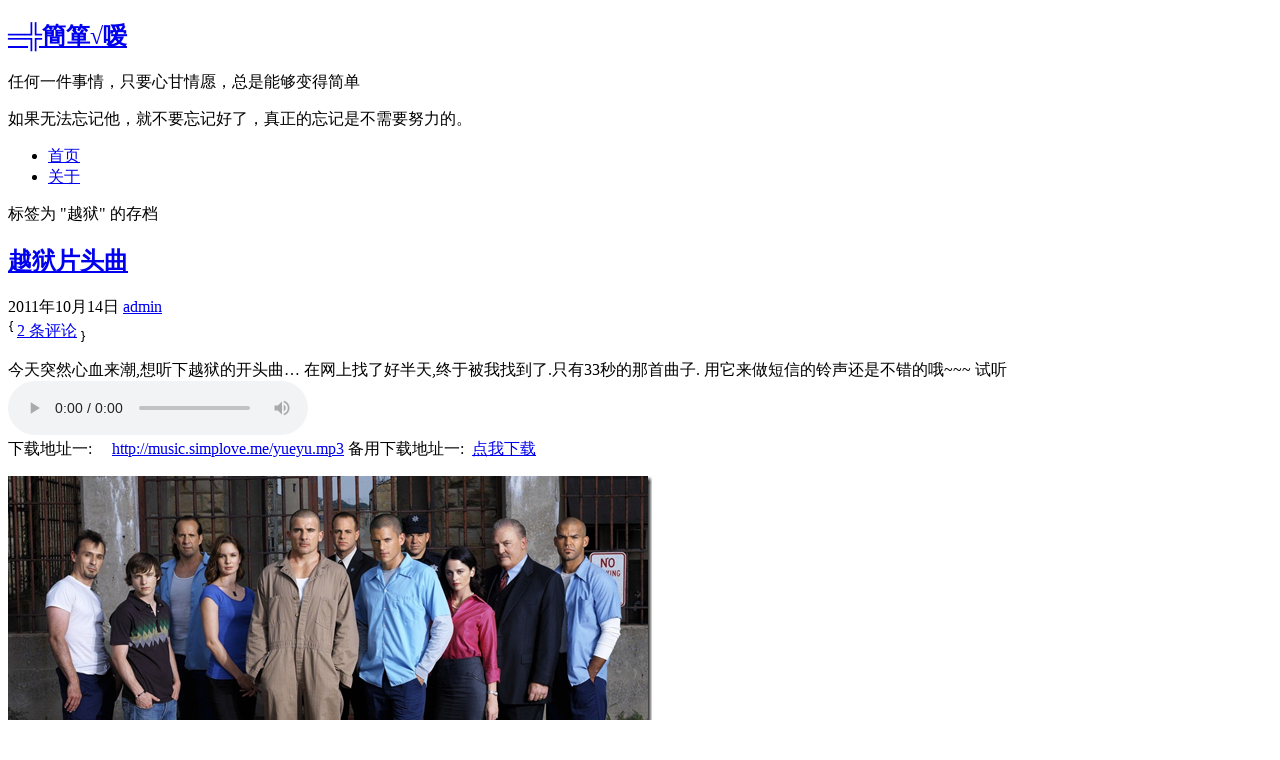

--- FILE ---
content_type: text/html; charset=UTF-8
request_url: https://simplove.me/label/yueyu
body_size: 12694
content:
<!DOCTYPE html PUBLIC "-//W3C//DTD XHTML 1.1//EN" "http://www.w3.org/TR/xhtml11/DTD/xhtml11.dtd">
<!-- PhilNa2 gorgeous design by by yinheli ( http://philna.com/ ) -->
<html xmlns="http://www.w3.org/1999/xhtml">
<head profile="http://gmpg.org/xfn/11">
<meta http-equiv="Content-Type" content="text/html; charset=utf-8" />
<meta http-equiv="X-UA-Compatible" content="IE=edge" />
<title>越狱 - ═╬簡箪√嗳</title>
<link rel="stylesheet" type="text/css" media="all" href="https://simplove.me/wp-content/themes/philna2/style.css?v=201306270720" />
<!--[if lte IE 6]>
<link media="screen" type="text/css" href="https://simplove.me/wp-content/themes/philna2/ie6.css" rel="stylesheet">
<![endif]-->
<meta name='robots' content='max-image-preview:large' />
	<style>img:is([sizes="auto" i], [sizes^="auto," i]) { contain-intrinsic-size: 3000px 1500px }</style>
	<meta name="keywords" content="越狱" />
<meta name="theme" content="PhilNa2 3.1.0" />
<meta name="theme_author" content="yinheli" />
<link rel="shortcut icon" href="https://simplove.me/wp-content/themes/philna2/images/favicon.ico" type="image/x-icon" />
<link rel="alternate" type="application/rss+xml" title="RSS 2.0 - 文章" href="https://simplove.me/feed" />
<link rel="alternate" type="application/rss+xml" title="RSS 2.0 - 全部评论" href="https://simplove.me/comments/feed" />
<link rel="apple-touch-icon" href="https://simplove.me/wp-content/themes/philna2/images/apple_touch_icon.png" /> 
<meta name="robots" content="noindex,follow,noodp" />
	<link rel='archives' title='2025 年 5 月' href='https://simplove.me/archives/date/2025/05' />
	<link rel='archives' title='2021 年 5 月' href='https://simplove.me/archives/date/2021/05' />
	<link rel='archives' title='2021 年 3 月' href='https://simplove.me/archives/date/2021/03' />
	<link rel='archives' title='2021 年 2 月' href='https://simplove.me/archives/date/2021/02' />
	<link rel='archives' title='2021 年 1 月' href='https://simplove.me/archives/date/2021/01' />
	<link rel='archives' title='2020 年 10 月' href='https://simplove.me/archives/date/2020/10' />
	<link rel='archives' title='2019 年 11 月' href='https://simplove.me/archives/date/2019/11' />
	<link rel='archives' title='2019 年 8 月' href='https://simplove.me/archives/date/2019/08' />
	<link rel='archives' title='2019 年 7 月' href='https://simplove.me/archives/date/2019/07' />
	<link rel='archives' title='2019 年 6 月' href='https://simplove.me/archives/date/2019/06' />
	<link rel='archives' title='2019 年 4 月' href='https://simplove.me/archives/date/2019/04' />
	<link rel='archives' title='2019 年 3 月' href='https://simplove.me/archives/date/2019/03' />
	<link rel='archives' title='2018 年 11 月' href='https://simplove.me/archives/date/2018/11' />
	<link rel='archives' title='2018 年 9 月' href='https://simplove.me/archives/date/2018/09' />
	<link rel='archives' title='2018 年 8 月' href='https://simplove.me/archives/date/2018/08' />
	<link rel='archives' title='2018 年 6 月' href='https://simplove.me/archives/date/2018/06' />
	<link rel='archives' title='2018 年 4 月' href='https://simplove.me/archives/date/2018/04' />
	<link rel='archives' title='2018 年 3 月' href='https://simplove.me/archives/date/2018/03' />
	<link rel='archives' title='2018 年 2 月' href='https://simplove.me/archives/date/2018/02' />
	<link rel='archives' title='2018 年 1 月' href='https://simplove.me/archives/date/2018/01' />
	<link rel='archives' title='2017 年 12 月' href='https://simplove.me/archives/date/2017/12' />
	<link rel='archives' title='2017 年 11 月' href='https://simplove.me/archives/date/2017/11' />
	<link rel='archives' title='2017 年 9 月' href='https://simplove.me/archives/date/2017/09' />
	<link rel='archives' title='2017 年 8 月' href='https://simplove.me/archives/date/2017/08' />
	<link rel='archives' title='2017 年 7 月' href='https://simplove.me/archives/date/2017/07' />
	<link rel='archives' title='2017 年 5 月' href='https://simplove.me/archives/date/2017/05' />
	<link rel='archives' title='2017 年 4 月' href='https://simplove.me/archives/date/2017/04' />
	<link rel='archives' title='2017 年 2 月' href='https://simplove.me/archives/date/2017/02' />
	<link rel='archives' title='2017 年 1 月' href='https://simplove.me/archives/date/2017/01' />
	<link rel='archives' title='2016 年 12 月' href='https://simplove.me/archives/date/2016/12' />
	<link rel='archives' title='2016 年 11 月' href='https://simplove.me/archives/date/2016/11' />
	<link rel='archives' title='2016 年 10 月' href='https://simplove.me/archives/date/2016/10' />
	<link rel='archives' title='2016 年 9 月' href='https://simplove.me/archives/date/2016/09' />
	<link rel='archives' title='2016 年 8 月' href='https://simplove.me/archives/date/2016/08' />
	<link rel='archives' title='2016 年 7 月' href='https://simplove.me/archives/date/2016/07' />
	<link rel='archives' title='2016 年 6 月' href='https://simplove.me/archives/date/2016/06' />
	<link rel='archives' title='2016 年 5 月' href='https://simplove.me/archives/date/2016/05' />
	<link rel='archives' title='2016 年 3 月' href='https://simplove.me/archives/date/2016/03' />
	<link rel='archives' title='2016 年 1 月' href='https://simplove.me/archives/date/2016/01' />
	<link rel='archives' title='2015 年 10 月' href='https://simplove.me/archives/date/2015/10' />
	<link rel='archives' title='2015 年 9 月' href='https://simplove.me/archives/date/2015/09' />
	<link rel='archives' title='2015 年 7 月' href='https://simplove.me/archives/date/2015/07' />
	<link rel='archives' title='2015 年 5 月' href='https://simplove.me/archives/date/2015/05' />
	<link rel='archives' title='2015 年 4 月' href='https://simplove.me/archives/date/2015/04' />
	<link rel='archives' title='2015 年 1 月' href='https://simplove.me/archives/date/2015/01' />
	<link rel='archives' title='2014 年 12 月' href='https://simplove.me/archives/date/2014/12' />
	<link rel='archives' title='2014 年 10 月' href='https://simplove.me/archives/date/2014/10' />
	<link rel='archives' title='2014 年 8 月' href='https://simplove.me/archives/date/2014/08' />
	<link rel='archives' title='2014 年 7 月' href='https://simplove.me/archives/date/2014/07' />
	<link rel='archives' title='2014 年 6 月' href='https://simplove.me/archives/date/2014/06' />
	<link rel='archives' title='2014 年 5 月' href='https://simplove.me/archives/date/2014/05' />
	<link rel='archives' title='2014 年 4 月' href='https://simplove.me/archives/date/2014/04' />
	<link rel='archives' title='2014 年 3 月' href='https://simplove.me/archives/date/2014/03' />
	<link rel='archives' title='2014 年 2 月' href='https://simplove.me/archives/date/2014/02' />
	<link rel='archives' title='2014 年 1 月' href='https://simplove.me/archives/date/2014/01' />
	<link rel='archives' title='2013 年 12 月' href='https://simplove.me/archives/date/2013/12' />
	<link rel='archives' title='2013 年 11 月' href='https://simplove.me/archives/date/2013/11' />
	<link rel='archives' title='2013 年 10 月' href='https://simplove.me/archives/date/2013/10' />
	<link rel='archives' title='2013 年 8 月' href='https://simplove.me/archives/date/2013/08' />
	<link rel='archives' title='2013 年 6 月' href='https://simplove.me/archives/date/2013/06' />
	<link rel='archives' title='2013 年 5 月' href='https://simplove.me/archives/date/2013/05' />
	<link rel='archives' title='2013 年 4 月' href='https://simplove.me/archives/date/2013/04' />
	<link rel='archives' title='2013 年 3 月' href='https://simplove.me/archives/date/2013/03' />
	<link rel='archives' title='2013 年 2 月' href='https://simplove.me/archives/date/2013/02' />
	<link rel='archives' title='2013 年 1 月' href='https://simplove.me/archives/date/2013/01' />
	<link rel='archives' title='2012 年 12 月' href='https://simplove.me/archives/date/2012/12' />
	<link rel='archives' title='2012 年 11 月' href='https://simplove.me/archives/date/2012/11' />
	<link rel='archives' title='2012 年 10 月' href='https://simplove.me/archives/date/2012/10' />
	<link rel='archives' title='2012 年 9 月' href='https://simplove.me/archives/date/2012/09' />
	<link rel='archives' title='2012 年 8 月' href='https://simplove.me/archives/date/2012/08' />
	<link rel='archives' title='2012 年 6 月' href='https://simplove.me/archives/date/2012/06' />
	<link rel='archives' title='2012 年 5 月' href='https://simplove.me/archives/date/2012/05' />
	<link rel='archives' title='2012 年 4 月' href='https://simplove.me/archives/date/2012/04' />
	<link rel='archives' title='2012 年 3 月' href='https://simplove.me/archives/date/2012/03' />
	<link rel='archives' title='2012 年 2 月' href='https://simplove.me/archives/date/2012/02' />
	<link rel='archives' title='2012 年 1 月' href='https://simplove.me/archives/date/2012/01' />
	<link rel='archives' title='2011 年 12 月' href='https://simplove.me/archives/date/2011/12' />
	<link rel='archives' title='2011 年 11 月' href='https://simplove.me/archives/date/2011/11' />
	<link rel='archives' title='2011 年 10 月' href='https://simplove.me/archives/date/2011/10' />
	<link rel='archives' title='2011 年 9 月' href='https://simplove.me/archives/date/2011/09' />
	<link rel='archives' title='2011 年 8 月' href='https://simplove.me/archives/date/2011/08' />
	<link rel='archives' title='2011 年 7 月' href='https://simplove.me/archives/date/2011/07' />
	<link rel='archives' title='2011 年 6 月' href='https://simplove.me/archives/date/2011/06' />
	<link rel='archives' title='2011 年 5 月' href='https://simplove.me/archives/date/2011/05' />
	<link rel='archives' title='2011 年 4 月' href='https://simplove.me/archives/date/2011/04' />
	<link rel='archives' title='2011 年 3 月' href='https://simplove.me/archives/date/2011/03' />
	<link rel='archives' title='2011 年 2 月' href='https://simplove.me/archives/date/2011/02' />
	<link rel='archives' title='2010 年 12 月' href='https://simplove.me/archives/date/2010/12' />
	<link rel='archives' title='2010 年 11 月' href='https://simplove.me/archives/date/2010/11' />
	<link rel='archives' title='2010 年 10 月' href='https://simplove.me/archives/date/2010/10' />
	<link rel='archives' title='2010 年 9 月' href='https://simplove.me/archives/date/2010/09' />
	<link rel='archives' title='2010 年 8 月' href='https://simplove.me/archives/date/2010/08' />
	<link rel='archives' title='2010 年 7 月' href='https://simplove.me/archives/date/2010/07' />
	<link rel='archives' title='2010 年 5 月' href='https://simplove.me/archives/date/2010/05' />
	<link rel='archives' title='2010 年 4 月' href='https://simplove.me/archives/date/2010/04' />
	<link rel='archives' title='2010 年 3 月' href='https://simplove.me/archives/date/2010/03' />
	<link rel='archives' title='2009 年 12 月' href='https://simplove.me/archives/date/2009/12' />
	<link rel='archives' title='2009 年 11 月' href='https://simplove.me/archives/date/2009/11' />
	<link rel='archives' title='2009 年 10 月' href='https://simplove.me/archives/date/2009/10' />
	<link rel='archives' title='2009 年 9 月' href='https://simplove.me/archives/date/2009/09' />
	<link rel='archives' title='2009 年 8 月' href='https://simplove.me/archives/date/2009/08' />
	<link rel='archives' title='2009 年 7 月' href='https://simplove.me/archives/date/2009/07' />
	<link rel='archives' title='2009 年 6 月' href='https://simplove.me/archives/date/2009/06' />
	<link rel='archives' title='2009 年 5 月' href='https://simplove.me/archives/date/2009/05' />
	<link rel='archives' title='2009 年 4 月' href='https://simplove.me/archives/date/2009/04' />
	<link rel='archives' title='2009 年 3 月' href='https://simplove.me/archives/date/2009/03' />
<link rel="alternate" type="application/rss+xml" title="═╬簡箪√嗳 &raquo; 越狱 标签 Feed" href="https://simplove.me/label/yueyu/feed" />
<script type="text/javascript">
/* <![CDATA[ */
window._wpemojiSettings = {"baseUrl":"https:\/\/s.w.org\/images\/core\/emoji\/16.0.1\/72x72\/","ext":".png","svgUrl":"https:\/\/s.w.org\/images\/core\/emoji\/16.0.1\/svg\/","svgExt":".svg","source":{"concatemoji":"https:\/\/simplove.me\/wp-includes\/js\/wp-emoji-release.min.js?ver=6.8.3"}};
/*! This file is auto-generated */
!function(s,n){var o,i,e;function c(e){try{var t={supportTests:e,timestamp:(new Date).valueOf()};sessionStorage.setItem(o,JSON.stringify(t))}catch(e){}}function p(e,t,n){e.clearRect(0,0,e.canvas.width,e.canvas.height),e.fillText(t,0,0);var t=new Uint32Array(e.getImageData(0,0,e.canvas.width,e.canvas.height).data),a=(e.clearRect(0,0,e.canvas.width,e.canvas.height),e.fillText(n,0,0),new Uint32Array(e.getImageData(0,0,e.canvas.width,e.canvas.height).data));return t.every(function(e,t){return e===a[t]})}function u(e,t){e.clearRect(0,0,e.canvas.width,e.canvas.height),e.fillText(t,0,0);for(var n=e.getImageData(16,16,1,1),a=0;a<n.data.length;a++)if(0!==n.data[a])return!1;return!0}function f(e,t,n,a){switch(t){case"flag":return n(e,"\ud83c\udff3\ufe0f\u200d\u26a7\ufe0f","\ud83c\udff3\ufe0f\u200b\u26a7\ufe0f")?!1:!n(e,"\ud83c\udde8\ud83c\uddf6","\ud83c\udde8\u200b\ud83c\uddf6")&&!n(e,"\ud83c\udff4\udb40\udc67\udb40\udc62\udb40\udc65\udb40\udc6e\udb40\udc67\udb40\udc7f","\ud83c\udff4\u200b\udb40\udc67\u200b\udb40\udc62\u200b\udb40\udc65\u200b\udb40\udc6e\u200b\udb40\udc67\u200b\udb40\udc7f");case"emoji":return!a(e,"\ud83e\udedf")}return!1}function g(e,t,n,a){var r="undefined"!=typeof WorkerGlobalScope&&self instanceof WorkerGlobalScope?new OffscreenCanvas(300,150):s.createElement("canvas"),o=r.getContext("2d",{willReadFrequently:!0}),i=(o.textBaseline="top",o.font="600 32px Arial",{});return e.forEach(function(e){i[e]=t(o,e,n,a)}),i}function t(e){var t=s.createElement("script");t.src=e,t.defer=!0,s.head.appendChild(t)}"undefined"!=typeof Promise&&(o="wpEmojiSettingsSupports",i=["flag","emoji"],n.supports={everything:!0,everythingExceptFlag:!0},e=new Promise(function(e){s.addEventListener("DOMContentLoaded",e,{once:!0})}),new Promise(function(t){var n=function(){try{var e=JSON.parse(sessionStorage.getItem(o));if("object"==typeof e&&"number"==typeof e.timestamp&&(new Date).valueOf()<e.timestamp+604800&&"object"==typeof e.supportTests)return e.supportTests}catch(e){}return null}();if(!n){if("undefined"!=typeof Worker&&"undefined"!=typeof OffscreenCanvas&&"undefined"!=typeof URL&&URL.createObjectURL&&"undefined"!=typeof Blob)try{var e="postMessage("+g.toString()+"("+[JSON.stringify(i),f.toString(),p.toString(),u.toString()].join(",")+"));",a=new Blob([e],{type:"text/javascript"}),r=new Worker(URL.createObjectURL(a),{name:"wpTestEmojiSupports"});return void(r.onmessage=function(e){c(n=e.data),r.terminate(),t(n)})}catch(e){}c(n=g(i,f,p,u))}t(n)}).then(function(e){for(var t in e)n.supports[t]=e[t],n.supports.everything=n.supports.everything&&n.supports[t],"flag"!==t&&(n.supports.everythingExceptFlag=n.supports.everythingExceptFlag&&n.supports[t]);n.supports.everythingExceptFlag=n.supports.everythingExceptFlag&&!n.supports.flag,n.DOMReady=!1,n.readyCallback=function(){n.DOMReady=!0}}).then(function(){return e}).then(function(){var e;n.supports.everything||(n.readyCallback(),(e=n.source||{}).concatemoji?t(e.concatemoji):e.wpemoji&&e.twemoji&&(t(e.twemoji),t(e.wpemoji)))}))}((window,document),window._wpemojiSettings);
/* ]]> */
</script>
<style id='wp-emoji-styles-inline-css' type='text/css'>

	img.wp-smiley, img.emoji {
		display: inline !important;
		border: none !important;
		box-shadow: none !important;
		height: 1em !important;
		width: 1em !important;
		margin: 0 0.07em !important;
		vertical-align: -0.1em !important;
		background: none !important;
		padding: 0 !important;
	}
</style>
<link rel='stylesheet' id='wp-block-library-css' href='http://simplove.me/wp-includes/css/dist/block-library/style.min.css?ver=6.8.3' type='text/css' media='all' />
<style id='classic-theme-styles-inline-css' type='text/css'>
/*! This file is auto-generated */
.wp-block-button__link{color:#fff;background-color:#32373c;border-radius:9999px;box-shadow:none;text-decoration:none;padding:calc(.667em + 2px) calc(1.333em + 2px);font-size:1.125em}.wp-block-file__button{background:#32373c;color:#fff;text-decoration:none}
</style>
<style id='global-styles-inline-css' type='text/css'>
:root{--wp--preset--aspect-ratio--square: 1;--wp--preset--aspect-ratio--4-3: 4/3;--wp--preset--aspect-ratio--3-4: 3/4;--wp--preset--aspect-ratio--3-2: 3/2;--wp--preset--aspect-ratio--2-3: 2/3;--wp--preset--aspect-ratio--16-9: 16/9;--wp--preset--aspect-ratio--9-16: 9/16;--wp--preset--color--black: #000000;--wp--preset--color--cyan-bluish-gray: #abb8c3;--wp--preset--color--white: #ffffff;--wp--preset--color--pale-pink: #f78da7;--wp--preset--color--vivid-red: #cf2e2e;--wp--preset--color--luminous-vivid-orange: #ff6900;--wp--preset--color--luminous-vivid-amber: #fcb900;--wp--preset--color--light-green-cyan: #7bdcb5;--wp--preset--color--vivid-green-cyan: #00d084;--wp--preset--color--pale-cyan-blue: #8ed1fc;--wp--preset--color--vivid-cyan-blue: #0693e3;--wp--preset--color--vivid-purple: #9b51e0;--wp--preset--gradient--vivid-cyan-blue-to-vivid-purple: linear-gradient(135deg,rgba(6,147,227,1) 0%,rgb(155,81,224) 100%);--wp--preset--gradient--light-green-cyan-to-vivid-green-cyan: linear-gradient(135deg,rgb(122,220,180) 0%,rgb(0,208,130) 100%);--wp--preset--gradient--luminous-vivid-amber-to-luminous-vivid-orange: linear-gradient(135deg,rgba(252,185,0,1) 0%,rgba(255,105,0,1) 100%);--wp--preset--gradient--luminous-vivid-orange-to-vivid-red: linear-gradient(135deg,rgba(255,105,0,1) 0%,rgb(207,46,46) 100%);--wp--preset--gradient--very-light-gray-to-cyan-bluish-gray: linear-gradient(135deg,rgb(238,238,238) 0%,rgb(169,184,195) 100%);--wp--preset--gradient--cool-to-warm-spectrum: linear-gradient(135deg,rgb(74,234,220) 0%,rgb(151,120,209) 20%,rgb(207,42,186) 40%,rgb(238,44,130) 60%,rgb(251,105,98) 80%,rgb(254,248,76) 100%);--wp--preset--gradient--blush-light-purple: linear-gradient(135deg,rgb(255,206,236) 0%,rgb(152,150,240) 100%);--wp--preset--gradient--blush-bordeaux: linear-gradient(135deg,rgb(254,205,165) 0%,rgb(254,45,45) 50%,rgb(107,0,62) 100%);--wp--preset--gradient--luminous-dusk: linear-gradient(135deg,rgb(255,203,112) 0%,rgb(199,81,192) 50%,rgb(65,88,208) 100%);--wp--preset--gradient--pale-ocean: linear-gradient(135deg,rgb(255,245,203) 0%,rgb(182,227,212) 50%,rgb(51,167,181) 100%);--wp--preset--gradient--electric-grass: linear-gradient(135deg,rgb(202,248,128) 0%,rgb(113,206,126) 100%);--wp--preset--gradient--midnight: linear-gradient(135deg,rgb(2,3,129) 0%,rgb(40,116,252) 100%);--wp--preset--font-size--small: 13px;--wp--preset--font-size--medium: 20px;--wp--preset--font-size--large: 36px;--wp--preset--font-size--x-large: 42px;--wp--preset--spacing--20: 0.44rem;--wp--preset--spacing--30: 0.67rem;--wp--preset--spacing--40: 1rem;--wp--preset--spacing--50: 1.5rem;--wp--preset--spacing--60: 2.25rem;--wp--preset--spacing--70: 3.38rem;--wp--preset--spacing--80: 5.06rem;--wp--preset--shadow--natural: 6px 6px 9px rgba(0, 0, 0, 0.2);--wp--preset--shadow--deep: 12px 12px 50px rgba(0, 0, 0, 0.4);--wp--preset--shadow--sharp: 6px 6px 0px rgba(0, 0, 0, 0.2);--wp--preset--shadow--outlined: 6px 6px 0px -3px rgba(255, 255, 255, 1), 6px 6px rgba(0, 0, 0, 1);--wp--preset--shadow--crisp: 6px 6px 0px rgba(0, 0, 0, 1);}:where(.is-layout-flex){gap: 0.5em;}:where(.is-layout-grid){gap: 0.5em;}body .is-layout-flex{display: flex;}.is-layout-flex{flex-wrap: wrap;align-items: center;}.is-layout-flex > :is(*, div){margin: 0;}body .is-layout-grid{display: grid;}.is-layout-grid > :is(*, div){margin: 0;}:where(.wp-block-columns.is-layout-flex){gap: 2em;}:where(.wp-block-columns.is-layout-grid){gap: 2em;}:where(.wp-block-post-template.is-layout-flex){gap: 1.25em;}:where(.wp-block-post-template.is-layout-grid){gap: 1.25em;}.has-black-color{color: var(--wp--preset--color--black) !important;}.has-cyan-bluish-gray-color{color: var(--wp--preset--color--cyan-bluish-gray) !important;}.has-white-color{color: var(--wp--preset--color--white) !important;}.has-pale-pink-color{color: var(--wp--preset--color--pale-pink) !important;}.has-vivid-red-color{color: var(--wp--preset--color--vivid-red) !important;}.has-luminous-vivid-orange-color{color: var(--wp--preset--color--luminous-vivid-orange) !important;}.has-luminous-vivid-amber-color{color: var(--wp--preset--color--luminous-vivid-amber) !important;}.has-light-green-cyan-color{color: var(--wp--preset--color--light-green-cyan) !important;}.has-vivid-green-cyan-color{color: var(--wp--preset--color--vivid-green-cyan) !important;}.has-pale-cyan-blue-color{color: var(--wp--preset--color--pale-cyan-blue) !important;}.has-vivid-cyan-blue-color{color: var(--wp--preset--color--vivid-cyan-blue) !important;}.has-vivid-purple-color{color: var(--wp--preset--color--vivid-purple) !important;}.has-black-background-color{background-color: var(--wp--preset--color--black) !important;}.has-cyan-bluish-gray-background-color{background-color: var(--wp--preset--color--cyan-bluish-gray) !important;}.has-white-background-color{background-color: var(--wp--preset--color--white) !important;}.has-pale-pink-background-color{background-color: var(--wp--preset--color--pale-pink) !important;}.has-vivid-red-background-color{background-color: var(--wp--preset--color--vivid-red) !important;}.has-luminous-vivid-orange-background-color{background-color: var(--wp--preset--color--luminous-vivid-orange) !important;}.has-luminous-vivid-amber-background-color{background-color: var(--wp--preset--color--luminous-vivid-amber) !important;}.has-light-green-cyan-background-color{background-color: var(--wp--preset--color--light-green-cyan) !important;}.has-vivid-green-cyan-background-color{background-color: var(--wp--preset--color--vivid-green-cyan) !important;}.has-pale-cyan-blue-background-color{background-color: var(--wp--preset--color--pale-cyan-blue) !important;}.has-vivid-cyan-blue-background-color{background-color: var(--wp--preset--color--vivid-cyan-blue) !important;}.has-vivid-purple-background-color{background-color: var(--wp--preset--color--vivid-purple) !important;}.has-black-border-color{border-color: var(--wp--preset--color--black) !important;}.has-cyan-bluish-gray-border-color{border-color: var(--wp--preset--color--cyan-bluish-gray) !important;}.has-white-border-color{border-color: var(--wp--preset--color--white) !important;}.has-pale-pink-border-color{border-color: var(--wp--preset--color--pale-pink) !important;}.has-vivid-red-border-color{border-color: var(--wp--preset--color--vivid-red) !important;}.has-luminous-vivid-orange-border-color{border-color: var(--wp--preset--color--luminous-vivid-orange) !important;}.has-luminous-vivid-amber-border-color{border-color: var(--wp--preset--color--luminous-vivid-amber) !important;}.has-light-green-cyan-border-color{border-color: var(--wp--preset--color--light-green-cyan) !important;}.has-vivid-green-cyan-border-color{border-color: var(--wp--preset--color--vivid-green-cyan) !important;}.has-pale-cyan-blue-border-color{border-color: var(--wp--preset--color--pale-cyan-blue) !important;}.has-vivid-cyan-blue-border-color{border-color: var(--wp--preset--color--vivid-cyan-blue) !important;}.has-vivid-purple-border-color{border-color: var(--wp--preset--color--vivid-purple) !important;}.has-vivid-cyan-blue-to-vivid-purple-gradient-background{background: var(--wp--preset--gradient--vivid-cyan-blue-to-vivid-purple) !important;}.has-light-green-cyan-to-vivid-green-cyan-gradient-background{background: var(--wp--preset--gradient--light-green-cyan-to-vivid-green-cyan) !important;}.has-luminous-vivid-amber-to-luminous-vivid-orange-gradient-background{background: var(--wp--preset--gradient--luminous-vivid-amber-to-luminous-vivid-orange) !important;}.has-luminous-vivid-orange-to-vivid-red-gradient-background{background: var(--wp--preset--gradient--luminous-vivid-orange-to-vivid-red) !important;}.has-very-light-gray-to-cyan-bluish-gray-gradient-background{background: var(--wp--preset--gradient--very-light-gray-to-cyan-bluish-gray) !important;}.has-cool-to-warm-spectrum-gradient-background{background: var(--wp--preset--gradient--cool-to-warm-spectrum) !important;}.has-blush-light-purple-gradient-background{background: var(--wp--preset--gradient--blush-light-purple) !important;}.has-blush-bordeaux-gradient-background{background: var(--wp--preset--gradient--blush-bordeaux) !important;}.has-luminous-dusk-gradient-background{background: var(--wp--preset--gradient--luminous-dusk) !important;}.has-pale-ocean-gradient-background{background: var(--wp--preset--gradient--pale-ocean) !important;}.has-electric-grass-gradient-background{background: var(--wp--preset--gradient--electric-grass) !important;}.has-midnight-gradient-background{background: var(--wp--preset--gradient--midnight) !important;}.has-small-font-size{font-size: var(--wp--preset--font-size--small) !important;}.has-medium-font-size{font-size: var(--wp--preset--font-size--medium) !important;}.has-large-font-size{font-size: var(--wp--preset--font-size--large) !important;}.has-x-large-font-size{font-size: var(--wp--preset--font-size--x-large) !important;}
:where(.wp-block-post-template.is-layout-flex){gap: 1.25em;}:where(.wp-block-post-template.is-layout-grid){gap: 1.25em;}
:where(.wp-block-columns.is-layout-flex){gap: 2em;}:where(.wp-block-columns.is-layout-grid){gap: 2em;}
:root :where(.wp-block-pullquote){font-size: 1.5em;line-height: 1.6;}
</style>
<link rel='stylesheet' id='wp-pagenavi-css' href='https://simplove.me/wp-content/themes/philna2/pagenavi-css.css?ver=2.70' type='text/css' media='all' />
<link rel="https://api.w.org/" href="https://simplove.me/wp-json/" /><link rel="alternate" title="JSON" type="application/json" href="https://simplove.me/wp-json/wp/v2/tags/62" /><link rel="EditURI" type="application/rsd+xml" title="RSD" href="https://simplove.me/xmlrpc.php?rsd" />
<meta name="generator" content="WordPress 6.8.3" />
<link rel="canonical" href="https://simplove.me/archives/1118"/>
<style type="text/css">
#header {
	background: #fff url(https://simplove.me/wp-content/themes/philna2/images/headers/wp_logo.jpg) no-repeat;
}
</style>
</head>

<body class="archive tag tag-yueyu tag-62 wp-theme-philna2 philna yinheli"><div id="wrap">
	<div id="header" class="box">
		<div id="caption" class="icon">
			<h2 id="blog_title"><a href="https://simplove.me" title="═╬簡箪√嗳 - 任何一件事情，只要心甘情愿，总是能够变得简单" rel="bookmark">═╬簡箪√嗳</a></h2>
			<p id="blog_description">任何一件事情，只要心甘情愿，总是能够变得简单</p>
			<p id="philna_say" title="单击随机获取一条新的">如果无法忘记他，就不要忘记好了，真正的忘记是不需要努力的。</p>
		</div>
		<div class="navigation"><ul><li ><a href="https://simplove.me/">首页</a></li><li class="page_item page-item-321"><a href="https://simplove.me/about">关于</a></li></ul></div>		<div class="clear"></div>
	</div>
	<div id="content">
				<div class="loop_head box content">
标签为 &quot;越狱&quot; 的存档</div>

<div id="post-1118" class="post-1118 post type-post status-publish format-standard hentry category-yyyl tag-mp3 tag-yueyu box icon">
	<h2 class="post_title"><a class="icon" href="https://simplove.me/archives/1118" rel="bookmark inlinks permalink" title="越狱片头曲">越狱片头曲</a></h2>
	<div class="postinfo">
		<div class="left">
			<span class="date icon">2011年10月14日</span>
			<span class="author icon"><a href="https://simplove.me/archives/author/admin" title="由 admin 发布" rel="author">admin</a></span>
		</div>
		<div class="right">
		<span class="comments_link"><sup>{ </sup><a href="https://simplove.me/archives/1118#comments">2 条评论</a><sub> }</sub></span>				</div>
		<div class="clear"></div>
	</div>
	<div class="post_content content">
		<p>今天突然心血来潮,想听下越狱的开头曲… 在网上找了好半天,终于被我找到了.只有33秒的那首曲子. 用它来做短信的铃声还是不错的哦~~~ 试听<br />
<audio controls="controls"><source src="https://music.simplove.me/yueyu.mp3" type="audio/mpeg" /><embed height="100" width="100" src="https://music.simplove.me/yueyu.mp3" /></audio><br />
下载地址一:     <a href="http://music.simplove.me/yueyu.mp3" target="_blank">http://music.simplove.me/yueyu.mp3</a> 备用下载地址一:  <a href="https://img4.simplove.me/file/yueyu.rar" target="_blank">点我下载</a></p>
<p><a href="https://img4.simplove.me/2011/325b917cde7a_10F40/yueyu.png" target="_blank"><img fetchpriority="high" decoding="async" style="display: inline; background-image: none; border-image: initial; border: 0px initial initial;" src="https://img4.simplove.me/2011/325b917cde7a_10F40/yueyu_thumb.png" alt="" width="644" height="404" border="0" /> </a></p>
		<div class="clear"></div>
					</div>
		<div class="meta">
		<span class="cat icon"><a href="https://simplove.me/topics/yyyl" rel="category tag">影音娛樂</a></span>
		<span class="tag icon"><a href="https://simplove.me/label/mp3" rel="tag">mp3</a>, <a href="https://simplove.me/label/yueyu" rel="tag">越狱</a></span>	</div>
	</div>
<div id="post-175" class="post-175 post type-post status-publish format-standard hentry category-yyyl tag-film tag-yueyu box icon">
	<h2 class="post_title"><a class="icon" href="https://simplove.me/archives/175" rel="bookmark inlinks permalink" title="越狱">越狱</a></h2>
	<div class="postinfo">
		<div class="left">
			<span class="date icon">2009年9月5日</span>
			<span class="author icon"><a href="https://simplove.me/archives/author/admin" title="由 admin 发布" rel="author">admin</a></span>
		</div>
		<div class="right">
		<span class="comments_link"><sup>{ </sup><a href="https://simplove.me/archives/175#comments">4 条评论</a><sub> }</sub></span>				</div>
		<div class="clear"></div>
	</div>
	<div class="post_content content">
		<p><span style="color: #b22222;"><a href="https://img4.simplove.me/img/a250f4fc8d85_169A/1.jpg"><img decoding="async" style="display: inline; border: 0px;" src="https://img4.simplove.me/img/a250f4fc8d85_169A/1_thumb.jpg" alt="" width="304" height="405" border="0" /></a><br />
历时半个月<br />
我终于把日夜兼程下载下来的越狱看完了！<br />
本来是出来很久了的，一直没有什么机会看<br />
这次朋友推荐，我才肯花下大精力把他们全部下载下来<br />
然后仔细的看了一遍<br />
男主角Micheal Scofiel真的是好聪明！<br />
一个架构工程师，两次逃出两个高度戒备的监狱<br />
其实懂的人基本上能够看出来，除了聪明之外<br />
必要的专业知识，是Micheal 能够多次逃脱的最关键因素<br />
例如，他把两种日常用的洗涤济混合来制造炸弹等等<br />
所以如果你真的想成为他，或者想跟从他那里学到点小聪明<br />
建议还是多读点书吧！（里面用到的化学，物理知识真的很多！）<br />
这几天一直都在不停的看，一看就是一整天<br />
我说看了这个电影能学聪明<br />
他们还不信~~~~<br />
表妹说她看这个学英语~~~<br />
如果我们说的你都不信，你就自己好好看吧<br />
一定要看仔细哦！<br />
而且至少看两遍！<br />
我现在才看了一遍<br />
以后有时间再看第二遍<br />
精彩！！！</span></p>
<p>高清版中英文BT种子下载  2010-11-21更新下载地址<br />
第一季<a href="http://dl.dbank.com/c0en3r52rg">http://dl.dbank.com/c0en3r52rg</a> <a href="http://scofire.forum-free.net/download/file.php?id=43" target="_blank">备用地址</a></p>
<p>第二季<a href="http://dl.dbank.com/c0bgpn6bdk">http://dl.dbank.com/c0bgpn6bdk</a> <a href="http://scofire.forum-free.net/download/file.php?id=44" target="_blank">备用地址</a></p>
<p>第三季<a href="http://dl.dbank.com/c05ukt5yyl">http://dl.dbank.com/c05ukt5yyl</a> <a href="http://scofire.forum-free.net/download/file.php?id=45" target="_blank">备用地址</a></p>
<p>第四季<a href="http://dl.dbank.com/c0ge1iop7f">http://dl.dbank.com/c0ge1iop7f</a> <a href="http://scofire.forum-free.net/download/file.php?id=46" target="_blank">备用地址</a></p>
<p>后面有精彩剧照<br />
 <a href="https://simplove.me/archives/175#more-175" class="more-link">阅读更多&#8230; </a></p>
		<div class="clear"></div>
					</div>
		<div class="meta">
		<span class="cat icon"><a href="https://simplove.me/topics/yyyl" rel="category tag">影音娛樂</a></span>
		<span class="tag icon"><a href="https://simplove.me/label/film" rel="tag">电影</a>, <a href="https://simplove.me/label/yueyu" rel="tag">越狱</a></span>	</div>
	</div>	</div>
<div id="sidebar">
	<div id="searchform" class="box">
	<div id="search" class="s_wp">
		<form id="wpsearchform" action="https://simplove.me/" method="get">
			<div id="searchbox">
			<input id="searchinput" type="text" class="textfield" name="s" value="" title="搜索文章." tabindex="12"/>
			<input id="searchbtn" class="button" type="submit" value="" title="Search"/>
			</div>
		</form>
	</div>
</div>

<div id="views-2" class="widget box icon content"><h3>最热门文章</h3><ul>
<li><a href="https://simplove.me/archives/1585"  title="office365 A1全局管理员申请教程">office365 A1全局管理员申请教程</a> - 41,036 views</li><li><a href="https://simplove.me/archives/1207"  title="围观一些名企的企业邮箱">围观一些名企的企业邮箱</a> - 39,789 views</li><li><a href="https://simplove.me/archives/1564"  title="免费office 365 edu A1P 邮箱申请（已翻车）">免费office 365 edu A1P 邮箱申请（已翻车）</a> - 24,493 views</li><li><a href="https://simplove.me/archives/1512"  title="K2P刷高恪固件堪称神器">K2P刷高恪固件堪称神器</a> - 22,874 views</li><li><a href="https://simplove.me/archives/405"  title="解决win2003远程桌面只能最多连接2个用户的问题">解决win2003远程桌面只能最多连接2个用户的问题</a> - 16,799 views</li><li><a href="https://simplove.me/archives/1202"  title="四川移动DNS劫持">四川移动DNS劫持</a> - 15,450 views</li><li><a href="https://simplove.me/archives/1530"  title="腾讯云套路开通建站">腾讯云套路开通建站</a> - 14,598 views</li><li><a href="https://simplove.me/archives/1136"  title="win7设置让PC变身无线热点共享给手机上网">win7设置让PC变身无线热点共享给手机上网</a> - 13,211 views</li></ul>
</div><div id="categories-2" class="widget box icon content"><h3>分类</h3>
			<ul>
					<li class="cat-item cat-item-2"><a href="https://simplove.me/topics/note">個人日志</a> (41)
</li>
	<li class="cat-item cat-item-3"><a href="https://simplove.me/topics/original">原創作品</a> (73)
</li>
	<li class="cat-item cat-item-4"><a href="https://simplove.me/topics/yyyl">影音娛樂</a> (42)
</li>
	<li class="cat-item cat-item-5"><a href="https://simplove.me/topics/lovestory">愛情物語</a> (12)
</li>
	<li class="cat-item cat-item-6"><a href="https://simplove.me/topics/yimin">移民</a> (7)
</li>
	<li class="cat-item cat-item-7"><a href="https://simplove.me/topics/ylzj">雜記言論</a> (34)
</li>
	<li class="cat-item cat-item-8"><a href="https://simplove.me/topics/network">電腦網絡</a> (172)
</li>
			</ul>

			</div><div id="tag_cloud-5" class="widget box icon content"><h3>标签</h3><div class="tagcloud"><a href="https://simplove.me/label/360" class="tag-cloud-link tag-link-9 tag-link-position-1" style="font-size: 9.7872340425532pt;" aria-label="360 (2 项)">360<span class="tag-link-count"> (2)</span></a>
 <a href="https://simplove.me/label/computer" class="tag-cloud-link tag-link-11 tag-link-position-2" style="font-size: 20.709219858156pt;" aria-label="computer (37 项)">computer<span class="tag-link-count"> (37)</span></a>
 <a href="https://simplove.me/label/dbank" class="tag-cloud-link tag-link-12 tag-link-position-3" style="font-size: 8pt;" aria-label="dbank (1 项)">dbank<span class="tag-link-count"> (1)</span></a>
 <a href="https://simplove.me/label/dns" class="tag-cloud-link tag-link-72 tag-link-position-4" style="font-size: 8pt;" aria-label="DNS (1 项)">DNS<span class="tag-link-count"> (1)</span></a>
 <a href="https://simplove.me/label/english" class="tag-cloud-link tag-link-13 tag-link-position-5" style="font-size: 8pt;" aria-label="English (1 项)">English<span class="tag-link-count"> (1)</span></a>
 <a href="https://simplove.me/label/ftp" class="tag-cloud-link tag-link-14 tag-link-position-6" style="font-size: 10.978723404255pt;" aria-label="FTP (3 项)">FTP<span class="tag-link-count"> (3)</span></a>
 <a href="https://simplove.me/label/google" class="tag-cloud-link tag-link-15 tag-link-position-7" style="font-size: 16.439716312057pt;" aria-label="Google (13 项)">Google<span class="tag-link-count"> (13)</span></a>
 <a href="https://simplove.me/label/ipv6" class="tag-cloud-link tag-link-18 tag-link-position-8" style="font-size: 9.7872340425532pt;" aria-label="IPv6 (2 项)">IPv6<span class="tag-link-count"> (2)</span></a>
 <a href="https://simplove.me/label/mp3" class="tag-cloud-link tag-link-20 tag-link-position-9" style="font-size: 16.439716312057pt;" aria-label="mp3 (13 项)">mp3<span class="tag-link-count"> (13)</span></a>
 <a href="https://simplove.me/label/mv" class="tag-cloud-link tag-link-21 tag-link-position-10" style="font-size: 10.978723404255pt;" aria-label="mv (3 项)">mv<span class="tag-link-count"> (3)</span></a>
 <a href="https://simplove.me/label/office365" class="tag-cloud-link tag-link-70 tag-link-position-11" style="font-size: 9.7872340425532pt;" aria-label="office365 (2 项)">office365<span class="tag-link-count"> (2)</span></a>
 <a href="https://simplove.me/label/people" class="tag-cloud-link tag-link-22 tag-link-position-12" style="font-size: 16.439716312057pt;" aria-label="people (13 项)">people<span class="tag-link-count"> (13)</span></a>
 <a href="https://simplove.me/label/phone" class="tag-cloud-link tag-link-23 tag-link-position-13" style="font-size: 15.347517730496pt;" aria-label="phone (10 项)">phone<span class="tag-link-count"> (10)</span></a>
 <a href="https://simplove.me/label/photo" class="tag-cloud-link tag-link-24 tag-link-position-14" style="font-size: 19.716312056738pt;" aria-label="photo (29 项)">photo<span class="tag-link-count"> (29)</span></a>
 <a href="https://simplove.me/label/qq" class="tag-cloud-link tag-link-26 tag-link-position-15" style="font-size: 17.929078014184pt;" aria-label="QQ (19 项)">QQ<span class="tag-link-count"> (19)</span></a>
 <a href="https://simplove.me/label/win7" class="tag-cloud-link tag-link-29 tag-link-position-16" style="font-size: 12.765957446809pt;" aria-label="win7 (5 项)">win7<span class="tag-link-count"> (5)</span></a>
 <a href="https://simplove.me/label/win8-1" class="tag-cloud-link tag-link-30 tag-link-position-17" style="font-size: 11.971631205674pt;" aria-label="win8.1 (4 项)">win8.1<span class="tag-link-count"> (4)</span></a>
 <a href="https://simplove.me/label/win2003" class="tag-cloud-link tag-link-27 tag-link-position-18" style="font-size: 11.971631205674pt;" aria-label="win2003 (4 项)">win2003<span class="tag-link-count"> (4)</span></a>
 <a href="https://simplove.me/label/win2008" class="tag-cloud-link tag-link-28 tag-link-position-19" style="font-size: 10.978723404255pt;" aria-label="win2008 (3 项)">win2008<span class="tag-link-count"> (3)</span></a>
 <a href="https://simplove.me/label/win2012" class="tag-cloud-link tag-link-71 tag-link-position-20" style="font-size: 8pt;" aria-label="win2012 (1 项)">win2012<span class="tag-link-count"> (1)</span></a>
 <a href="https://simplove.me/label/wordpress" class="tag-cloud-link tag-link-31 tag-link-position-21" style="font-size: 11.971631205674pt;" aria-label="wordpress (4 项)">wordpress<span class="tag-link-count"> (4)</span></a>
 <a href="https://simplove.me/label/work" class="tag-cloud-link tag-link-32 tag-link-position-22" style="font-size: 9.7872340425532pt;" aria-label="work (2 项)">work<span class="tag-link-count"> (2)</span></a>
 <a href="https://simplove.me/label/qiniu" class="tag-cloud-link tag-link-33 tag-link-position-23" style="font-size: 10.978723404255pt;" aria-label="七牛 (3 项)">七牛<span class="tag-link-count"> (3)</span></a>
 <a href="https://simplove.me/label/yuncunchu" class="tag-cloud-link tag-link-35 tag-link-position-24" style="font-size: 10.978723404255pt;" aria-label="云存储 (3 项)">云存储<span class="tag-link-count"> (3)</span></a>
 <a href="https://simplove.me/label/qiyemail" class="tag-cloud-link tag-link-36 tag-link-position-25" style="font-size: 14.45390070922pt;" aria-label="企业邮箱 (8 项)">企业邮箱<span class="tag-link-count"> (8)</span></a>
 <a href="https://simplove.me/label/baoxian" class="tag-cloud-link tag-link-37 tag-link-position-26" style="font-size: 9.7872340425532pt;" aria-label="保险 (2 项)">保险<span class="tag-link-count"> (2)</span></a>
 <a href="https://simplove.me/label/xinyoungka" class="tag-cloud-link tag-link-38 tag-link-position-27" style="font-size: 10.978723404255pt;" aria-label="信用卡 (3 项)">信用卡<span class="tag-link-count"> (3)</span></a>
 <a href="https://simplove.me/label/freehost" class="tag-cloud-link tag-link-39 tag-link-position-28" style="font-size: 14.950354609929pt;" aria-label="免费空间 (9 项)">免费空间<span class="tag-link-count"> (9)</span></a>
 <a href="https://simplove.me/label/zheli" class="tag-cloud-link tag-link-44 tag-link-position-29" style="font-size: 11.971631205674pt;" aria-label="哲理 (4 项)">哲理<span class="tag-link-count"> (4)</span></a>
 <a href="https://simplove.me/label/wifishare" class="tag-cloud-link tag-link-49 tag-link-position-30" style="font-size: 13.460992907801pt;" aria-label="无线网络共享 (6 项)">无线网络共享<span class="tag-link-count"> (6)</span></a>
 <a href="https://simplove.me/label/friend" class="tag-cloud-link tag-link-50 tag-link-position-31" style="font-size: 9.7872340425532pt;" aria-label="朋友 (2 项)">朋友<span class="tag-link-count"> (2)</span></a>
 <a href="https://simplove.me/label/love" class="tag-cloud-link tag-link-51 tag-link-position-32" style="font-size: 14.950354609929pt;" aria-label="爱情 (9 项)">爱情<span class="tag-link-count"> (9)</span></a>
 <a href="https://simplove.me/label/film" class="tag-cloud-link tag-link-52 tag-link-position-33" style="font-size: 11.971631205674pt;" aria-label="电影 (4 项)">电影<span class="tag-link-count"> (4)</span></a>
 <a href="https://simplove.me/label/dianshiju" class="tag-cloud-link tag-link-53 tag-link-position-34" style="font-size: 10.978723404255pt;" aria-label="电视剧 (3 项)">电视剧<span class="tag-link-count"> (3)</span></a>
 <a href="https://simplove.me/label/baidu" class="tag-cloud-link tag-link-54 tag-link-position-35" style="font-size: 14.45390070922pt;" aria-label="百度 (8 项)">百度<span class="tag-link-count"> (8)</span></a>
 <a href="https://simplove.me/label/host" class="tag-cloud-link tag-link-55 tag-link-position-36" style="font-size: 13.460992907801pt;" aria-label="空间主机 (6 项)">空间主机<span class="tag-link-count"> (6)</span></a>
 <a href="https://simplove.me/label/wangpan" class="tag-cloud-link tag-link-56 tag-link-position-37" style="font-size: 16.042553191489pt;" aria-label="网盘 (12 项)">网盘<span class="tag-link-count"> (12)</span></a>
 <a href="https://simplove.me/label/site" class="tag-cloud-link tag-link-57 tag-link-position-38" style="font-size: 18.326241134752pt;" aria-label="网站 (21 项)">网站<span class="tag-link-count"> (21)</span></a>
 <a href="https://simplove.me/label/beauty" class="tag-cloud-link tag-link-59 tag-link-position-39" style="font-size: 9.7872340425532pt;" aria-label="美女 (2 项)">美女<span class="tag-link-count"> (2)</span></a>
 <a href="https://simplove.me/label/luntan" class="tag-cloud-link tag-link-61 tag-link-position-40" style="font-size: 9.7872340425532pt;" aria-label="论坛 (2 项)">论坛<span class="tag-link-count"> (2)</span></a>
 <a href="https://simplove.me/label/yueyu" class="tag-cloud-link tag-link-62 tag-link-position-41" style="font-size: 9.7872340425532pt;" aria-label="越狱 (2 项)">越狱<span class="tag-link-count"> (2)</span></a>
 <a href="https://simplove.me/label/route" class="tag-cloud-link tag-link-63 tag-link-position-42" style="font-size: 12.765957446809pt;" aria-label="路由 (5 项)">路由<span class="tag-link-count"> (5)</span></a>
 <a href="https://simplove.me/label/router" class="tag-cloud-link tag-link-64 tag-link-position-43" style="font-size: 13.460992907801pt;" aria-label="路由器 (6 项)">路由器<span class="tag-link-count"> (6)</span></a>
 <a href="https://simplove.me/label/software" class="tag-cloud-link tag-link-65 tag-link-position-44" style="font-size: 22pt;" aria-label="软件 (50 项)">软件<span class="tag-link-count"> (50)</span></a>
 <a href="https://simplove.me/label/mail" class="tag-cloud-link tag-link-66 tag-link-position-45" style="font-size: 15.347517730496pt;" aria-label="邮箱 (10 项)">邮箱<span class="tag-link-count"> (10)</span></a>
 </div>
</div><div id="archives-2" class="widget box icon content"><h3>归档</h3>		<label class="screen-reader-text" for="archives-dropdown-2">归档</label>
		<select id="archives-dropdown-2" name="archive-dropdown">
			
			<option value="">选择月份</option>
				<option value='https://simplove.me/archives/date/2025/05'> 2025 年 5 月 &nbsp;(1)</option>
	<option value='https://simplove.me/archives/date/2021/05'> 2021 年 5 月 &nbsp;(1)</option>
	<option value='https://simplove.me/archives/date/2021/03'> 2021 年 3 月 &nbsp;(1)</option>
	<option value='https://simplove.me/archives/date/2021/02'> 2021 年 2 月 &nbsp;(1)</option>
	<option value='https://simplove.me/archives/date/2021/01'> 2021 年 1 月 &nbsp;(1)</option>
	<option value='https://simplove.me/archives/date/2020/10'> 2020 年 10 月 &nbsp;(1)</option>
	<option value='https://simplove.me/archives/date/2019/11'> 2019 年 11 月 &nbsp;(2)</option>
	<option value='https://simplove.me/archives/date/2019/08'> 2019 年 8 月 &nbsp;(1)</option>
	<option value='https://simplove.me/archives/date/2019/07'> 2019 年 7 月 &nbsp;(2)</option>
	<option value='https://simplove.me/archives/date/2019/06'> 2019 年 6 月 &nbsp;(2)</option>
	<option value='https://simplove.me/archives/date/2019/04'> 2019 年 4 月 &nbsp;(3)</option>
	<option value='https://simplove.me/archives/date/2019/03'> 2019 年 3 月 &nbsp;(2)</option>
	<option value='https://simplove.me/archives/date/2018/11'> 2018 年 11 月 &nbsp;(2)</option>
	<option value='https://simplove.me/archives/date/2018/09'> 2018 年 9 月 &nbsp;(2)</option>
	<option value='https://simplove.me/archives/date/2018/08'> 2018 年 8 月 &nbsp;(2)</option>
	<option value='https://simplove.me/archives/date/2018/06'> 2018 年 6 月 &nbsp;(1)</option>
	<option value='https://simplove.me/archives/date/2018/04'> 2018 年 4 月 &nbsp;(1)</option>
	<option value='https://simplove.me/archives/date/2018/03'> 2018 年 3 月 &nbsp;(1)</option>
	<option value='https://simplove.me/archives/date/2018/02'> 2018 年 2 月 &nbsp;(1)</option>
	<option value='https://simplove.me/archives/date/2018/01'> 2018 年 1 月 &nbsp;(1)</option>
	<option value='https://simplove.me/archives/date/2017/12'> 2017 年 12 月 &nbsp;(1)</option>
	<option value='https://simplove.me/archives/date/2017/11'> 2017 年 11 月 &nbsp;(1)</option>
	<option value='https://simplove.me/archives/date/2017/09'> 2017 年 9 月 &nbsp;(1)</option>
	<option value='https://simplove.me/archives/date/2017/08'> 2017 年 8 月 &nbsp;(2)</option>
	<option value='https://simplove.me/archives/date/2017/07'> 2017 年 7 月 &nbsp;(2)</option>
	<option value='https://simplove.me/archives/date/2017/05'> 2017 年 5 月 &nbsp;(2)</option>
	<option value='https://simplove.me/archives/date/2017/04'> 2017 年 4 月 &nbsp;(1)</option>
	<option value='https://simplove.me/archives/date/2017/02'> 2017 年 2 月 &nbsp;(1)</option>
	<option value='https://simplove.me/archives/date/2017/01'> 2017 年 1 月 &nbsp;(1)</option>
	<option value='https://simplove.me/archives/date/2016/12'> 2016 年 12 月 &nbsp;(1)</option>
	<option value='https://simplove.me/archives/date/2016/11'> 2016 年 11 月 &nbsp;(1)</option>
	<option value='https://simplove.me/archives/date/2016/10'> 2016 年 10 月 &nbsp;(1)</option>
	<option value='https://simplove.me/archives/date/2016/09'> 2016 年 9 月 &nbsp;(2)</option>
	<option value='https://simplove.me/archives/date/2016/08'> 2016 年 8 月 &nbsp;(3)</option>
	<option value='https://simplove.me/archives/date/2016/07'> 2016 年 7 月 &nbsp;(4)</option>
	<option value='https://simplove.me/archives/date/2016/06'> 2016 年 6 月 &nbsp;(1)</option>
	<option value='https://simplove.me/archives/date/2016/05'> 2016 年 5 月 &nbsp;(2)</option>
	<option value='https://simplove.me/archives/date/2016/03'> 2016 年 3 月 &nbsp;(1)</option>
	<option value='https://simplove.me/archives/date/2016/01'> 2016 年 1 月 &nbsp;(1)</option>
	<option value='https://simplove.me/archives/date/2015/10'> 2015 年 10 月 &nbsp;(2)</option>
	<option value='https://simplove.me/archives/date/2015/09'> 2015 年 9 月 &nbsp;(1)</option>
	<option value='https://simplove.me/archives/date/2015/07'> 2015 年 7 月 &nbsp;(2)</option>
	<option value='https://simplove.me/archives/date/2015/05'> 2015 年 5 月 &nbsp;(2)</option>
	<option value='https://simplove.me/archives/date/2015/04'> 2015 年 4 月 &nbsp;(3)</option>
	<option value='https://simplove.me/archives/date/2015/01'> 2015 年 1 月 &nbsp;(1)</option>
	<option value='https://simplove.me/archives/date/2014/12'> 2014 年 12 月 &nbsp;(1)</option>
	<option value='https://simplove.me/archives/date/2014/10'> 2014 年 10 月 &nbsp;(1)</option>
	<option value='https://simplove.me/archives/date/2014/08'> 2014 年 8 月 &nbsp;(3)</option>
	<option value='https://simplove.me/archives/date/2014/07'> 2014 年 7 月 &nbsp;(6)</option>
	<option value='https://simplove.me/archives/date/2014/06'> 2014 年 6 月 &nbsp;(10)</option>
	<option value='https://simplove.me/archives/date/2014/05'> 2014 年 5 月 &nbsp;(1)</option>
	<option value='https://simplove.me/archives/date/2014/04'> 2014 年 4 月 &nbsp;(4)</option>
	<option value='https://simplove.me/archives/date/2014/03'> 2014 年 3 月 &nbsp;(4)</option>
	<option value='https://simplove.me/archives/date/2014/02'> 2014 年 2 月 &nbsp;(3)</option>
	<option value='https://simplove.me/archives/date/2014/01'> 2014 年 1 月 &nbsp;(7)</option>
	<option value='https://simplove.me/archives/date/2013/12'> 2013 年 12 月 &nbsp;(2)</option>
	<option value='https://simplove.me/archives/date/2013/11'> 2013 年 11 月 &nbsp;(1)</option>
	<option value='https://simplove.me/archives/date/2013/10'> 2013 年 10 月 &nbsp;(4)</option>
	<option value='https://simplove.me/archives/date/2013/08'> 2013 年 8 月 &nbsp;(2)</option>
	<option value='https://simplove.me/archives/date/2013/06'> 2013 年 6 月 &nbsp;(1)</option>
	<option value='https://simplove.me/archives/date/2013/05'> 2013 年 5 月 &nbsp;(1)</option>
	<option value='https://simplove.me/archives/date/2013/04'> 2013 年 4 月 &nbsp;(1)</option>
	<option value='https://simplove.me/archives/date/2013/03'> 2013 年 3 月 &nbsp;(7)</option>
	<option value='https://simplove.me/archives/date/2013/02'> 2013 年 2 月 &nbsp;(4)</option>
	<option value='https://simplove.me/archives/date/2013/01'> 2013 年 1 月 &nbsp;(3)</option>
	<option value='https://simplove.me/archives/date/2012/12'> 2012 年 12 月 &nbsp;(2)</option>
	<option value='https://simplove.me/archives/date/2012/11'> 2012 年 11 月 &nbsp;(2)</option>
	<option value='https://simplove.me/archives/date/2012/10'> 2012 年 10 月 &nbsp;(3)</option>
	<option value='https://simplove.me/archives/date/2012/09'> 2012 年 9 月 &nbsp;(7)</option>
	<option value='https://simplove.me/archives/date/2012/08'> 2012 年 8 月 &nbsp;(3)</option>
	<option value='https://simplove.me/archives/date/2012/06'> 2012 年 6 月 &nbsp;(6)</option>
	<option value='https://simplove.me/archives/date/2012/05'> 2012 年 5 月 &nbsp;(5)</option>
	<option value='https://simplove.me/archives/date/2012/04'> 2012 年 4 月 &nbsp;(4)</option>
	<option value='https://simplove.me/archives/date/2012/03'> 2012 年 3 月 &nbsp;(8)</option>
	<option value='https://simplove.me/archives/date/2012/02'> 2012 年 2 月 &nbsp;(5)</option>
	<option value='https://simplove.me/archives/date/2012/01'> 2012 年 1 月 &nbsp;(2)</option>
	<option value='https://simplove.me/archives/date/2011/12'> 2011 年 12 月 &nbsp;(2)</option>
	<option value='https://simplove.me/archives/date/2011/11'> 2011 年 11 月 &nbsp;(4)</option>
	<option value='https://simplove.me/archives/date/2011/10'> 2011 年 10 月 &nbsp;(11)</option>
	<option value='https://simplove.me/archives/date/2011/09'> 2011 年 9 月 &nbsp;(7)</option>
	<option value='https://simplove.me/archives/date/2011/08'> 2011 年 8 月 &nbsp;(10)</option>
	<option value='https://simplove.me/archives/date/2011/07'> 2011 年 7 月 &nbsp;(3)</option>
	<option value='https://simplove.me/archives/date/2011/06'> 2011 年 6 月 &nbsp;(9)</option>
	<option value='https://simplove.me/archives/date/2011/05'> 2011 年 5 月 &nbsp;(4)</option>
	<option value='https://simplove.me/archives/date/2011/04'> 2011 年 4 月 &nbsp;(5)</option>
	<option value='https://simplove.me/archives/date/2011/03'> 2011 年 3 月 &nbsp;(4)</option>
	<option value='https://simplove.me/archives/date/2011/02'> 2011 年 2 月 &nbsp;(3)</option>
	<option value='https://simplove.me/archives/date/2010/12'> 2010 年 12 月 &nbsp;(6)</option>
	<option value='https://simplove.me/archives/date/2010/11'> 2010 年 11 月 &nbsp;(2)</option>
	<option value='https://simplove.me/archives/date/2010/10'> 2010 年 10 月 &nbsp;(3)</option>
	<option value='https://simplove.me/archives/date/2010/09'> 2010 年 9 月 &nbsp;(4)</option>
	<option value='https://simplove.me/archives/date/2010/08'> 2010 年 8 月 &nbsp;(2)</option>
	<option value='https://simplove.me/archives/date/2010/07'> 2010 年 7 月 &nbsp;(2)</option>
	<option value='https://simplove.me/archives/date/2010/05'> 2010 年 5 月 &nbsp;(6)</option>
	<option value='https://simplove.me/archives/date/2010/04'> 2010 年 4 月 &nbsp;(7)</option>
	<option value='https://simplove.me/archives/date/2010/03'> 2010 年 3 月 &nbsp;(1)</option>
	<option value='https://simplove.me/archives/date/2009/12'> 2009 年 12 月 &nbsp;(3)</option>
	<option value='https://simplove.me/archives/date/2009/11'> 2009 年 11 月 &nbsp;(2)</option>
	<option value='https://simplove.me/archives/date/2009/10'> 2009 年 10 月 &nbsp;(3)</option>
	<option value='https://simplove.me/archives/date/2009/09'> 2009 年 9 月 &nbsp;(2)</option>
	<option value='https://simplove.me/archives/date/2009/08'> 2009 年 8 月 &nbsp;(2)</option>
	<option value='https://simplove.me/archives/date/2009/07'> 2009 年 7 月 &nbsp;(8)</option>
	<option value='https://simplove.me/archives/date/2009/06'> 2009 年 6 月 &nbsp;(4)</option>
	<option value='https://simplove.me/archives/date/2009/05'> 2009 年 5 月 &nbsp;(5)</option>
	<option value='https://simplove.me/archives/date/2009/04'> 2009 年 4 月 &nbsp;(5)</option>
	<option value='https://simplove.me/archives/date/2009/03'> 2009 年 3 月 &nbsp;(7)</option>

		</select>

			<script type="text/javascript">
/* <![CDATA[ */

(function() {
	var dropdown = document.getElementById( "archives-dropdown-2" );
	function onSelectChange() {
		if ( dropdown.options[ dropdown.selectedIndex ].value !== '' ) {
			document.location.href = this.options[ this.selectedIndex ].value;
		}
	}
	dropdown.onchange = onSelectChange;
})();

/* ]]> */
</script>
</div>
	<div class="widget box icon content tag_cloud">
		<h3>标签云</h3>
		<a href="https://simplove.me/label/computer" class="tag-cloud-link tag-link-11 tag-link-position-1" style="font-size: 17.18018018018px;" aria-label="computer (37 项)">computer</a>
 <a href="https://simplove.me/label/dianshiju" class="tag-cloud-link tag-link-53 tag-link-position-2" style="font-size: 11px;" aria-label="电视剧 (3 项)">电视剧</a>
 <a href="https://simplove.me/label/route" class="tag-cloud-link tag-link-63 tag-link-position-3" style="font-size: 12.135135135135px;" aria-label="路由 (5 项)">路由</a>
 <a href="https://simplove.me/label/baidu" class="tag-cloud-link tag-link-54 tag-link-position-4" style="font-size: 13.207207207207px;" aria-label="百度 (8 项)">百度</a>
 <a href="https://simplove.me/label/xinyoungka" class="tag-cloud-link tag-link-38 tag-link-position-5" style="font-size: 11px;" aria-label="信用卡 (3 项)">信用卡</a>
 <a href="https://simplove.me/label/software" class="tag-cloud-link tag-link-65 tag-link-position-6" style="font-size: 18px;" aria-label="软件 (50 项)">软件</a>
 <a href="https://simplove.me/label/film" class="tag-cloud-link tag-link-52 tag-link-position-7" style="font-size: 11.630630630631px;" aria-label="电影 (4 项)">电影</a>
 <a href="https://simplove.me/label/win2003" class="tag-cloud-link tag-link-27 tag-link-position-8" style="font-size: 11.630630630631px;" aria-label="win2003 (4 项)">win2003</a>
 <a href="https://simplove.me/label/ftp" class="tag-cloud-link tag-link-14 tag-link-position-9" style="font-size: 11px;" aria-label="FTP (3 项)">FTP</a>
 <a href="https://simplove.me/label/win8-1" class="tag-cloud-link tag-link-30 tag-link-position-10" style="font-size: 11.630630630631px;" aria-label="win8.1 (4 项)">win8.1</a>
 <a href="https://simplove.me/label/wordpress" class="tag-cloud-link tag-link-31 tag-link-position-11" style="font-size: 11.630630630631px;" aria-label="wordpress (4 项)">wordpress</a>
 <a href="https://simplove.me/label/site" class="tag-cloud-link tag-link-57 tag-link-position-12" style="font-size: 15.666666666667px;" aria-label="网站 (21 项)">网站</a>
 <a href="https://simplove.me/label/qiniu" class="tag-cloud-link tag-link-33 tag-link-position-13" style="font-size: 11px;" aria-label="七牛 (3 项)">七牛</a>
 <a href="https://simplove.me/label/google" class="tag-cloud-link tag-link-15 tag-link-position-14" style="font-size: 14.468468468468px;" aria-label="Google (13 项)">Google</a>
 <a href="https://simplove.me/label/router" class="tag-cloud-link tag-link-64 tag-link-position-15" style="font-size: 12.576576576577px;" aria-label="路由器 (6 项)">路由器</a>
 <a href="https://simplove.me/label/win7" class="tag-cloud-link tag-link-29 tag-link-position-16" style="font-size: 12.135135135135px;" aria-label="win7 (5 项)">win7</a>
 <a href="https://simplove.me/label/freehost" class="tag-cloud-link tag-link-39 tag-link-position-17" style="font-size: 13.522522522523px;" aria-label="免费空间 (9 项)">免费空间</a>
 <a href="https://simplove.me/label/love" class="tag-cloud-link tag-link-51 tag-link-position-18" style="font-size: 13.522522522523px;" aria-label="爱情 (9 项)">爱情</a>
 <a href="https://simplove.me/label/mp3" class="tag-cloud-link tag-link-20 tag-link-position-19" style="font-size: 14.468468468468px;" aria-label="mp3 (13 项)">mp3</a>
 <a href="https://simplove.me/label/phone" class="tag-cloud-link tag-link-23 tag-link-position-20" style="font-size: 13.774774774775px;" aria-label="phone (10 项)">phone</a>
 <a href="https://simplove.me/label/photo" class="tag-cloud-link tag-link-24 tag-link-position-21" style="font-size: 16.54954954955px;" aria-label="photo (29 项)">photo</a>
 <a href="https://simplove.me/label/mail" class="tag-cloud-link tag-link-66 tag-link-position-22" style="font-size: 13.774774774775px;" aria-label="邮箱 (10 项)">邮箱</a>
 <a href="https://simplove.me/label/qq" class="tag-cloud-link tag-link-26 tag-link-position-23" style="font-size: 15.414414414414px;" aria-label="QQ (19 项)">QQ</a>
 <a href="https://simplove.me/label/yuncunchu" class="tag-cloud-link tag-link-35 tag-link-position-24" style="font-size: 11px;" aria-label="云存储 (3 项)">云存储</a>
 <a href="https://simplove.me/label/people" class="tag-cloud-link tag-link-22 tag-link-position-25" style="font-size: 14.468468468468px;" aria-label="people (13 项)">people</a>
 <a href="https://simplove.me/label/zheli" class="tag-cloud-link tag-link-44 tag-link-position-26" style="font-size: 11.630630630631px;" aria-label="哲理 (4 项)">哲理</a>
 <a href="https://simplove.me/label/wifishare" class="tag-cloud-link tag-link-49 tag-link-position-27" style="font-size: 12.576576576577px;" aria-label="无线网络共享 (6 项)">无线网络共享</a>
 <a href="https://simplove.me/label/wangpan" class="tag-cloud-link tag-link-56 tag-link-position-28" style="font-size: 14.216216216216px;" aria-label="网盘 (12 项)">网盘</a>
 <a href="https://simplove.me/label/qiyemail" class="tag-cloud-link tag-link-36 tag-link-position-29" style="font-size: 13.207207207207px;" aria-label="企业邮箱 (8 项)">企业邮箱</a>
 <a href="https://simplove.me/label/host" class="tag-cloud-link tag-link-55 tag-link-position-30" style="font-size: 12.576576576577px;" aria-label="空间主机 (6 项)">空间主机</a>
 	</div>
	<div class="center_widget">
				<div class="widget left">
			<div class="center_widger_inner box icon">
				<h3>归档</h3>
				<ul>
						<li><a href='https://simplove.me/archives/date/2025/05'>2025 年 5 月</a></li>
	<li><a href='https://simplove.me/archives/date/2021/05'>2021 年 5 月</a></li>
	<li><a href='https://simplove.me/archives/date/2021/03'>2021 年 3 月</a></li>
	<li><a href='https://simplove.me/archives/date/2021/02'>2021 年 2 月</a></li>
	<li><a href='https://simplove.me/archives/date/2021/01'>2021 年 1 月</a></li>
	<li><a href='https://simplove.me/archives/date/2020/10'>2020 年 10 月</a></li>
	<li><a href='https://simplove.me/archives/date/2019/11'>2019 年 11 月</a></li>
	<li><a href='https://simplove.me/archives/date/2019/08'>2019 年 8 月</a></li>
				</ul>
			</div>
		</div>
						<div class="widget right">
			<div class="center_widger_inner box icon">
				<h3>分类</h3>
				<ul>
						<li class="cat-item cat-item-2"><a href="https://simplove.me/topics/note">個人日志</a>
</li>
	<li class="cat-item cat-item-3"><a href="https://simplove.me/topics/original">原創作品</a>
</li>
	<li class="cat-item cat-item-4"><a href="https://simplove.me/topics/yyyl">影音娛樂</a>
</li>
	<li class="cat-item cat-item-5"><a href="https://simplove.me/topics/lovestory">愛情物語</a>
</li>
	<li class="cat-item cat-item-6"><a href="https://simplove.me/topics/yimin">移民</a>
</li>
	<li class="cat-item cat-item-7"><a href="https://simplove.me/topics/ylzj">雜記言論</a>
</li>
	<li class="cat-item cat-item-8"><a href="https://simplove.me/topics/network">電腦網絡</a>
</li>
				</ul>
			</div>
		</div>
				<div class="clear"></div>
	</div>
		<div class="widget box icon content">
		<h4>管理</h4>
		<ul>
						<li><a href="https://simplove.me/wp-login.php">登录</a></li>
		</ul>
	</div>
	</div>
<!-- footer -->
<div id="footer">
	<div id="footer_content" class="box content">
		<a id="top" rel="nofollow" href="#header">TOP</a>
		<p>
		<a id="powered" class="icon" title="由 WordPress 强力驱动" href="http://wordpress.org">WordPress</a>
		Copyright &copy; 2026 ═╬簡箪√嗳<sup>&reg;</sup>
				</p>
		<p id="footerinfo">Theme PhilNa2 gorgeous design by <a rel="acquaintance themeAuthor"  title="The author of PhilNa2">yinheli</a>.</p>
		   
		<p></p>
		<img src="https://simplove.me/beian.png" width="13" height="14">
		<a href="https://beian.mps.gov.cn/#/query/webSearch?code=44070302440729" target=\"_blank\">粤公网安备44070302440729</a>
		&nbsp;&nbsp;&nbsp;&nbsp;&nbsp;
		<a target="_blank" href="https://beian.miit.gov.cn/" style="display:inline-block;text-decoration:none;height:20px;line-height:20px;">鄂ICP备15010939号-2</a>
		<!-- <p><span id="loadstate">页面加载: 0.203 seconds.</span></p> -->
	</div>
</div>
<div class="clear"></div>
</div><!--#wrap-->
<script type="speculationrules">
{"prefetch":[{"source":"document","where":{"and":[{"href_matches":"\/*"},{"not":{"href_matches":["\/wp-*.php","\/wp-admin\/*","\/wp-content\/uploads\/*","\/wp-content\/*","\/wp-content\/plugins\/*","\/wp-content\/themes\/philna2\/*","\/*\\?(.+)"]}},{"not":{"selector_matches":"a[rel~=\"nofollow\"]"}},{"not":{"selector_matches":".no-prefetch, .no-prefetch a"}}]},"eagerness":"conservative"}]}
</script>
<script type="text/javascript">
/* <![CDATA[ */
var yinheli = {}, blogURL = "https://simplove.me/", postID=1118, lang={"commonError":"\u5f88\u62b1\u6b49. \u51fa\u9519\u4e86.","ajaxloading":"<span class=\"ajaxloading\">\u52a0\u8f7d\u4e2d...<\/span>","searchTip":"\u641c\u7d22..","scomment":"\u63d0\u4ea4\u8bc4\u8bba","upcomment":"\u66f4\u65b0\u8bc4\u8bba","thankscm":"\u611f\u8c22\u60a8\u7684\u8bc4\u8bba"};
/* ]]> */
</script>
<script src="https://simplove.me/wp-content/themes/philna2/js.php?v=20130627072054" type="text/javascript"></script>
</body>
</html>